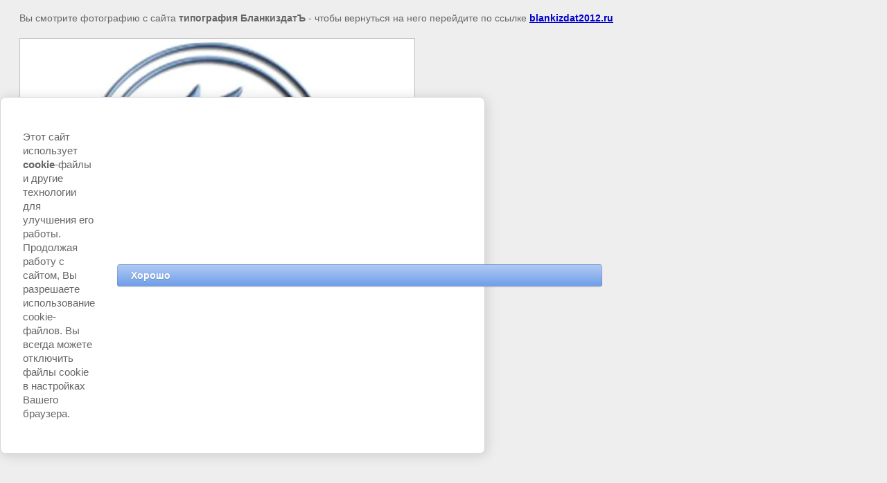

--- FILE ---
content_type: text/css
request_url: https://blankizdat2012.ru/t/images/__csspatch/10/patch.css
body_size: 401
content:
html .block-3 { background-color: rgb(234, 227, 213); }
html .block-3 { box-shadow: rgb(234, 227, 213) 0px 0px 56px inset, rgb(15, 64, 13) 0px 1px 10px; }
html .menu-8 .menu-scroll > ul > li.menu-item > a { color: rgb(56, 32, 12); }
html .menu-8 .menu-scroll > ul > li.menu-item > a:hover { color: rgb(56, 32, 12); }
html .menu-8 .menu-scroll > ul > li.menu-item > a:hover { box-shadow: rgba(168, 109, 57, 0.41) 0px 3px 11px; }
html .menu-8 .menu-scroll > ul > li.menu-item > a:hover { background-color: rgb(234, 227, 213); }
html .block-18 { background-color: rgb(105, 190, 40); }
html .slider-42 .text-slider { background-color: rgba(234, 227, 213, 0.66); }
html .slider-42 .block-more > a { color: rgb(234, 227, 213); }
html .slider-42 .block-more > a { box-shadow: rgba(168, 109, 57, 0.41) 0px 0px 7px; }
html .slider-42 .block-more > a { background-color: rgb(105, 190, 40); }
html .slider-42 .block-title { color: rgb(56, 32, 12); }
html .widget-7 { background-color: rgb(255, 255, 255); }
html .blocklist-10 .header_text { color: rgb(56, 32, 12); }
html .blocklist-10 .title { color: rgb(56, 32, 12); }
html .blocklist-10 .title:hover { color: rgb(105, 190, 40); }
html .widget-8 { background-color: rgb(255, 255, 255); }
html .blocklist-11 .header_text { color: rgb(56, 32, 12); }
html .blocklist-11 .title { color: rgb(56, 32, 12); }
html .blocklist-11 .title:hover { color: rgb(105, 190, 40); }
html .blocklist-11 .title a { color: rgb(56, 32, 12); }
html .widget-13 { background-color: rgb(255, 255, 255); }
html .partners-19 .header_text { color: rgb(56, 32, 12); }
html .block-7 { background-color: rgb(105, 190, 40); }
html .form-21 .form-submit button { background-color: rgb(234, 227, 213); }
html .form-21 .form-submit button { color: rgb(56, 32, 12); }
html .form-21 .form-submit button { box-shadow: rgb(255, 255, 255) 0px 0px 22px inset, rgb(15, 64, 13) 0px 0px 10px; }
html .address-23 .text_body { color: rgb(56, 32, 12); }
html .phones-24 .text_body a { color: rgb(56, 32, 12); }
html .email-25 .text_body { color: rgb(56, 32, 12); }
html .block-19 { background-color: rgb(234, 227, 213); }
html .block-10 { background-color: rgb(234, 227, 213); }
html .widget-23 { color: rgb(56, 32, 12); }


--- FILE ---
content_type: text/javascript
request_url: https://counter.megagroup.ru/5239363425e17f75c105133618a6f699.js?r=&s=1280*720*24&u=https%3A%2F%2Fblankizdat2012.ru%2Ftipografiya%3Fview%3D239999406&t=%7C%20%D0%A2%D0%B8%D0%BF%D0%BE%D0%B3%D1%80%D0%B0%D1%84%D0%B8%D1%8F&fv=0,0&en=1&rld=0&fr=0&callback=_sntnl1769703957333&1769703957333
body_size: 87
content:
//:1
_sntnl1769703957333({date:"Thu, 29 Jan 2026 16:25:57 GMT", res:"1"})